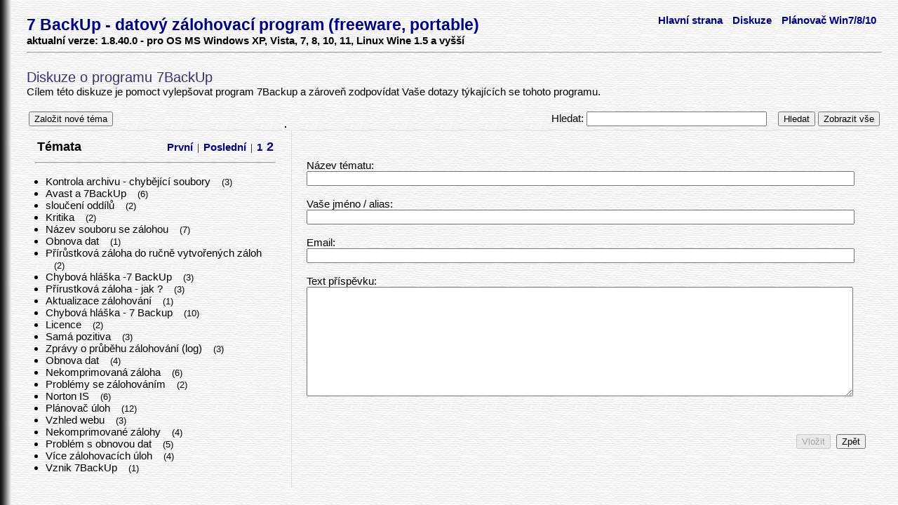

--- FILE ---
content_type: text/html; charset=windows-1250
request_url: https://www.7backup.org/index.php?sekce=forum&odpoved=404&grid=forum_temata&page=2
body_size: 2867
content:
<!DOCTYPE html>
<html>
  <head>
	<meta http-equiv="content-type" content="text/html; charset=windows-1250">
	<meta name="generator" content="PSPad editor, www.pspad.com">
	<meta name="description" content="Velmi účinný a stabilní zálohovací nástroj.">
	<meta name="keywords" content="zálohování dat 7backup seven backup velky objem dat" lang="cs">
	<link rel="SHORTCUT ICON" href="https://www.7backup.org/pics/7backup.ico" type="image/x-icon">
	
	<meta name="robots" content="index,follow">
	<meta property="fb:app_id" content="">
	<meta property="og:site_name" content="7backup.org">
	<meta property="og:type" content="article">
	<meta property="og:image" content="https://www.7backup.org/pics/7backup.ico">

	<link REL=StyleSheet HREF="styly.css" TYPE="text/css" MEDIA="screen">
	<script type="text/javascript" src="fce_javascript.js"></script>
	<script type="text/javascript" src="funkce_global.js"></script>
	<script type="text/javascript" src="xpclib/xform_autocomplete.js"></script>
	<script type="text/javascript" src="jquery-1.8.3.min.js"></script>
	
	
	
	
	<title>7 BackUp - velmi účinný a stabilní zálohovací nástroj</title>
	<script type="text/javascript">
<!--
function start_onload() {
window.setTimeout('aktivuj_tlacitko()', 10000);

};
//-->
</script>

	</head>
	
	<body onload="try { start_onload() } catch(e) { }">
	
	<div class="menicko">
	<a href="index.php?sekce=homepage">Hlavní strana</a>
	<a href="index.php?sekce=forum">Diskuze</a>
	<a href="index.php?sekce=schedulerw7">Plánovač Win7/8/10</a>
</div>

	<h2>7 BackUp - datový zálohovací program (freeware, portable)</h2>
	<b>aktualní verze: 1.8.40.0 - pro OS MS Windows XP, Vista, 7, 8, 10, 11, Linux Wine 1.5 a vyšší</b>
	<hr size="1">

	<form  id="forum_topbar" name="forum_topbar" action="index.php?sekce=forum" method="post"><div>
<input type="hidden" name="submitted" value="forum_topbar">
<br>
<h3 style="margin: 0px">Diskuze o programu 7BackUp</h3>
Cílem této diskuze je pomoct vylepšovat program 7Backup
a zároveň zodpovídat Vaše dotazy týkajících se tohoto programu.

<br><br>

<table width="100%">
   <tr>
      <td width="30%">
         <input id="NOVE_TEMA" type="button" name="NOVE_TEMA" value="Založit nové téma" onclick="document.location.href='index.php?sekce=forum&amp;new_tema=';" title="Tímto založíte nové diskusní téma. Pro odpověď použijte tlačítko <i>Odpovědět</i> v záhlaví příspěvku." class="button"><br>
      </td>
      <td style="text-align: right">
         Hledat: <input type="text" id="OBSAH" name="data[OBSAH]" value="" onkeyup="xautocomplete('suggest_OBSAH', 'OBSAH ', 'HLEDANI_FORUM ', '', '20', 'clever', 'OBSAH', event, 0, 'downleft', '', 'forum_topbar', 'pink');" onkeydown="xautocomplete_key('suggest_OBSAH', this, event, 'pink', '')" onblur="xautocomplete_blur('suggest_OBSAH');"  title="Zde můžete vložit několik vyhledávaných výrazů oddělených mezerou, vyhledávač zobrazí všechna témata, ve kterých se vyskytuje alespoň 1 z těchto výrazů" title="Zde můžete vložit několik vyhledávaných výrazů oddělených mezerou, vyhledávač zobrazí všechna témata, ve kterých se vyskytuje alespoň 1 z těchto výrazů"  size="30" maxlength="30" autocomplete="off"><table id="suggest_OBSAH" style="position: absolute" class="autocomplete"></table>
&nbsp;&nbsp;
         <input id="HLEDAT" type="submit" name="action[HLEDAT]" value="Hledat" title="Vyfiltruje pouze příspěvky, které obsahují alespoň 1 z hledaných výrazů. Nalezené výskyty hledaných výrazů v textu označí podbarvením" class="button">
         <input id="VSE" type="submit" name="action[VSE]" value="Zobrazit vše" title="Zruší vyhledávací filtr a zobrazí všechny příspěvky" class="button">
      </td>
   </tr>
</table></div></form>

<table style="width: 100%">
   <tr>
      <td style="width: 30%; vertical-align: top; padding: 10px; border-top: 1px solid #dddddd;">
         <table style="width: 100%; margin-bottom: 2px;">
	<tr>
		<td>
			<big><b>Témata</b></big>
		</td>
		<td valign="bottom">
			<div class="pager2">
				<a href="/index.php?sekce=forum&amp;odpoved=404&amp;grid=forum_temata&amp;page=1">První</a> | <a href="/index.php?sekce=forum&amp;odpoved=404&amp;grid=forum_temata&amp;page=2">Poslední</a> | <a href="/index.php?sekce=forum&amp;odpoved=404&amp;grid=forum_temata&amp;page=1">1</a> <span class="active">2</span>
			</div>
		</td>
	</tr>
</table>
<hr>
<ul style="cursor: pointer; padding: 10px; padding-left: 25px; margin: 0px;">
	
	<li>
		<span style=""
			onMouseOver="this.style.textDecoration = 'underline'"
			onMouseOut="this.style.textDecoration=''"
			onClick="ajax_forum_cencTema(94); document.location.href='index.php?sekce=forum';">
	   		Kontrola archivu - chybějící soubory
	   	</span>
		&nbsp;&nbsp;
		<small>(3)</small>
	</li>
	
	<li>
		<span style=""
			onMouseOver="this.style.textDecoration = 'underline'"
			onMouseOut="this.style.textDecoration=''"
			onClick="ajax_forum_cencTema(92); document.location.href='index.php?sekce=forum';">
	   		Avast a 7BackUp
	   	</span>
		&nbsp;&nbsp;
		<small>(6)</small>
	</li>
	
	<li>
		<span style=""
			onMouseOver="this.style.textDecoration = 'underline'"
			onMouseOut="this.style.textDecoration=''"
			onClick="ajax_forum_cencTema(90); document.location.href='index.php?sekce=forum';">
	   		sloučení oddílů
	   	</span>
		&nbsp;&nbsp;
		<small>(2)</small>
	</li>
	
	<li>
		<span style=""
			onMouseOver="this.style.textDecoration = 'underline'"
			onMouseOut="this.style.textDecoration=''"
			onClick="ajax_forum_cencTema(87); document.location.href='index.php?sekce=forum';">
	   		Kritika
	   	</span>
		&nbsp;&nbsp;
		<small>(2)</small>
	</li>
	
	<li>
		<span style=""
			onMouseOver="this.style.textDecoration = 'underline'"
			onMouseOut="this.style.textDecoration=''"
			onClick="ajax_forum_cencTema(81); document.location.href='index.php?sekce=forum';">
	   		Název souboru se zálohou
	   	</span>
		&nbsp;&nbsp;
		<small>(7)</small>
	</li>
	
	<li>
		<span style=""
			onMouseOver="this.style.textDecoration = 'underline'"
			onMouseOut="this.style.textDecoration=''"
			onClick="ajax_forum_cencTema(79); document.location.href='index.php?sekce=forum';">
	   		Obnova dat
	   	</span>
		&nbsp;&nbsp;
		<small>(1)</small>
	</li>
	
	<li>
		<span style=""
			onMouseOver="this.style.textDecoration = 'underline'"
			onMouseOut="this.style.textDecoration=''"
			onClick="ajax_forum_cencTema(75); document.location.href='index.php?sekce=forum';">
	   		Přírůstková záloha do ručně vytvořených záloh
	   	</span>
		&nbsp;&nbsp;
		<small>(2)</small>
	</li>
	
	<li>
		<span style=""
			onMouseOver="this.style.textDecoration = 'underline'"
			onMouseOut="this.style.textDecoration=''"
			onClick="ajax_forum_cencTema(72); document.location.href='index.php?sekce=forum';">
	   		Chybová hláška -7 BackUp
	   	</span>
		&nbsp;&nbsp;
		<small>(3)</small>
	</li>
	
	<li>
		<span style=""
			onMouseOver="this.style.textDecoration = 'underline'"
			onMouseOut="this.style.textDecoration=''"
			onClick="ajax_forum_cencTema(69); document.location.href='index.php?sekce=forum';">
	   		Přírustková záloha - jak ?
	   	</span>
		&nbsp;&nbsp;
		<small>(3)</small>
	</li>
	
	<li>
		<span style=""
			onMouseOver="this.style.textDecoration = 'underline'"
			onMouseOut="this.style.textDecoration=''"
			onClick="ajax_forum_cencTema(68); document.location.href='index.php?sekce=forum';">
	   		Aktualizace zálohování
	   	</span>
		&nbsp;&nbsp;
		<small>(1)</small>
	</li>
	
	<li>
		<span style=""
			onMouseOver="this.style.textDecoration = 'underline'"
			onMouseOut="this.style.textDecoration=''"
			onClick="ajax_forum_cencTema(66); document.location.href='index.php?sekce=forum';">
	   		Chybová hláška - 7 Backup
	   	</span>
		&nbsp;&nbsp;
		<small>(10)</small>
	</li>
	
	<li>
		<span style=""
			onMouseOver="this.style.textDecoration = 'underline'"
			onMouseOut="this.style.textDecoration=''"
			onClick="ajax_forum_cencTema(64); document.location.href='index.php?sekce=forum';">
	   		Licence
	   	</span>
		&nbsp;&nbsp;
		<small>(2)</small>
	</li>
	
	<li>
		<span style=""
			onMouseOver="this.style.textDecoration = 'underline'"
			onMouseOut="this.style.textDecoration=''"
			onClick="ajax_forum_cencTema(61); document.location.href='index.php?sekce=forum';">
	   		Samá pozitiva
	   	</span>
		&nbsp;&nbsp;
		<small>(3)</small>
	</li>
	
	<li>
		<span style=""
			onMouseOver="this.style.textDecoration = 'underline'"
			onMouseOut="this.style.textDecoration=''"
			onClick="ajax_forum_cencTema(58); document.location.href='index.php?sekce=forum';">
	   		Zprávy o průběhu zálohování (log)
	   	</span>
		&nbsp;&nbsp;
		<small>(3)</small>
	</li>
	
	<li>
		<span style=""
			onMouseOver="this.style.textDecoration = 'underline'"
			onMouseOut="this.style.textDecoration=''"
			onClick="ajax_forum_cencTema(52); document.location.href='index.php?sekce=forum';">
	   		Obnova dat
	   	</span>
		&nbsp;&nbsp;
		<small>(4)</small>
	</li>
	
	<li>
		<span style=""
			onMouseOver="this.style.textDecoration = 'underline'"
			onMouseOut="this.style.textDecoration=''"
			onClick="ajax_forum_cencTema(47); document.location.href='index.php?sekce=forum';">
	   		Nekomprimovaná záloha
	   	</span>
		&nbsp;&nbsp;
		<small>(6)</small>
	</li>
	
	<li>
		<span style=""
			onMouseOver="this.style.textDecoration = 'underline'"
			onMouseOut="this.style.textDecoration=''"
			onClick="ajax_forum_cencTema(44); document.location.href='index.php?sekce=forum';">
	   		Problémy se zálohováním
	   	</span>
		&nbsp;&nbsp;
		<small>(2)</small>
	</li>
	
	<li>
		<span style=""
			onMouseOver="this.style.textDecoration = 'underline'"
			onMouseOut="this.style.textDecoration=''"
			onClick="ajax_forum_cencTema(22); document.location.href='index.php?sekce=forum';">
	   		Norton IS
	   	</span>
		&nbsp;&nbsp;
		<small>(6)</small>
	</li>
	
	<li>
		<span style=""
			onMouseOver="this.style.textDecoration = 'underline'"
			onMouseOut="this.style.textDecoration=''"
			onClick="ajax_forum_cencTema(18); document.location.href='index.php?sekce=forum';">
	   		Plánovač úloh
	   	</span>
		&nbsp;&nbsp;
		<small>(12)</small>
	</li>
	
	<li>
		<span style=""
			onMouseOver="this.style.textDecoration = 'underline'"
			onMouseOut="this.style.textDecoration=''"
			onClick="ajax_forum_cencTema(15); document.location.href='index.php?sekce=forum';">
	   		Vzhled webu
	   	</span>
		&nbsp;&nbsp;
		<small>(3)</small>
	</li>
	
	<li>
		<span style=""
			onMouseOver="this.style.textDecoration = 'underline'"
			onMouseOut="this.style.textDecoration=''"
			onClick="ajax_forum_cencTema(13); document.location.href='index.php?sekce=forum';">
	   		Nekomprimované zálohy
	   	</span>
		&nbsp;&nbsp;
		<small>(4)</small>
	</li>
	
	<li>
		<span style=""
			onMouseOver="this.style.textDecoration = 'underline'"
			onMouseOut="this.style.textDecoration=''"
			onClick="ajax_forum_cencTema(8); document.location.href='index.php?sekce=forum';">
	   		Problém s obnovou dat
	   	</span>
		&nbsp;&nbsp;
		<small>(5)</small>
	</li>
	
	<li>
		<span style=""
			onMouseOver="this.style.textDecoration = 'underline'"
			onMouseOut="this.style.textDecoration=''"
			onClick="ajax_forum_cencTema(6); document.location.href='index.php?sekce=forum';">
	   		Více zálohovacích úloh
	   	</span>
		&nbsp;&nbsp;
		<small>(4)</small>
	</li>
	
	<li>
		<span style=""
			onMouseOver="this.style.textDecoration = 'underline'"
			onMouseOut="this.style.textDecoration=''"
			onClick="ajax_forum_cencTema(5); document.location.href='index.php?sekce=forum';">
	   		Vznik 7BackUp
	   	</span>
		&nbsp;&nbsp;
		<small>(1)</small>
	</li>
	

	
</ul>
      </td>
      <td style="width: 6px; border-top: 1px solid #dddddd;">&nbsp;
		</td>
      <td style="vertical-align: top; border-left: 1px solid #dddddd; border-top: 1px solid #dddddd;
					  background-repeat: repeat-x;">
			<form  id="forum_insert" name="forum_insert" action="index.php?sekce=forum" method="post"><div>
<input type="hidden" name="submitted" value="forum_insert">
<div style="padding: 20px;">
   <h3></h3>
   <label for="TEMA">Název tématu</label>: <br><input type="text" id="TEMA" name="data[TEMA]" value="" style="width: 97%"><br><br>
   <label for="AUTOR">Vaše jméno / alias</label>: <br><input type="text" id="AUTOR" name="data[AUTOR]" value="" style="width: 97%"><br><br>
   <label for="EMAIL">Email</label>: <br><input type="text" id="EMAIL" name="data[EMAIL]" value="" style="width: 97%"><br><br>
   <label for="TEXT">Text příspěvku</label>: <br><textarea id="TEXT" cols="40" rows="10" name="data[TEXT]" style="width: 97%"></textarea><br><br>

   <br><br>

   <div style="text-align: right">
      <input id="INSERT" type="submit" name="action[INSERT]" value="Vložit" class="button disabled" disabled="disabled">&nbsp;&nbsp;<input id="ZPET" type="submit" name="action[ZPET]" value="Zpět" class="button">
   </div>
   
</div></div></form>
      </td>
   </tr>
</table>
	
	</body>
</html>

--- FILE ---
content_type: text/css
request_url: https://www.7backup.org/styly.css
body_size: 662
content:
/* CSS Document */

*
{
	font-family: Verdana, Tahoma, "Lucida Grande CE", lucida, sans-serif, "Arial CE", Arial;
}

body
{
	background-color: whitesmoke;
	padding: 15px;
	padding-left: 30px;
	padding-bottom: 0px;
	font-size: 15px;
	background-image: url(pics/background.gif);
	background-repeat: repeat-y;	
}

h1,h2
{
	margin: 0px;
	color: navy;
}

h3
{
	font-size: 20px;
	font-weight: normal;
	margin-bottom: 4px;
	color: #336;
}

table.gridik
{
	border-collapse: collapse;
	background-color: white;
}

table.gridik, table.gridik th, table.gridik td
{
	border: 1px solid #ddd;
	text-align: left;
	padding: 3px;
}

table ul, table ul li
{
	margin: 0px 0px 0px -10px;
}

div.dalsi
{
	text-align: right;
	color: navy;
	cursor: pointer;
	text-decoration: underline;
	font-size: 11px;
}

div.infodiv
{
	margin: 20px 0px 4px 0px;
	padding: 16px 8px 8px 16px;
	max-width: 600px;
	/*border-left: 4px solid #ccc;*/
	/*background-color: white; */
	background-image: url(pics/back-left.gif);
	background-repeat: repeat-y;
}

div.infodiv table
{
	border-collapse: collapse;
}

div.infodiv table td
{
	padding: 2px 6px;
}


div.menicko
{
	width: 95%;
	position: absolute;
	top: 20px;
	text-align: right;
	vertical-align: text-bottom;
}

a
{
	text-decoration: none;
	color: navy;
	font-weight: bold;
	margin: 0px 5px;
}

a:hover
{
	text-decoration: underline;
}


div.pager2
{
	text-align: right;
	font-family: "Arial Narrow";
}

div.pager2 a
{
	text-decoration: none;
	margin: 0px 2px;
}

div.pager2 span.active
{
	font-weight: bold;
	font-size: large;
	color: navy;
}

table.autocomplete
{
	border: 1px solid black;
	background-color: white;
}

table.autocomplete td
{
	padding: 3px;
	text-align: left;
}


--- FILE ---
content_type: text/javascript
request_url: https://www.7backup.org/funkce_global.js
body_size: 7291
content:
// JavaScript Document
//Funkce global JS verze 1.4

//Vytvoří HTTPobjekt pro AJAX
function getHTTPObject() {
   var xmlhttp=false;

   /*@cc_on @*/
   /*@if (@_jscript_version >= 5)

   try {
   	xmlhttp = new ActiveXObject("Msxml2.XMLHTTP");
   	} catch (e) {
   	try {
   		xmlhttp = new ActiveXObject("Microsoft.XMLHTTP");
   		} catch (E) {
   		xmlhttp = false;
   		}
   	}

   @else
   xmlhttp = false;
   @end @*/

   if (!xmlhttp && typeof XMLHttpRequest!='undefined') {

   	try {
        	xmlhttp = new XMLHttpRequest();
      		} catch (e) {
        	xmlhttp = false;
      		}
   }

   return xmlhttp;
}


//-------------------------------------------------------------------------------------
//vrat kod stisknute klavesy - vrati kod stisknute klavesy v udalosti onkeypress
function kod_klavesy(e)
   {
   var code;
   if (!e)
      var e = window.event; // nastaveni pro IE
   if (e.keyCode)
      code = e.keyCode; // IE a Mozilla
   else
      if (e.which)
         code = e.which; // NN4
   return code;
   }

//----------------------------------------------------------------------------------------

//-------------------------------------------------------------------------------------
//budeli u input text nastaven class="numeric", potom pujdou psat do tohoto pole pouze cisla
function inputNumeric() {
   var allfields = document.getElementsByTagName("input");
   for (var i=0; i<allfields.length; i++){
      var field = allfields[i];
      if (field.getAttribute("type") == "text" && (field.className.indexOf("numeric") != -1)) {
         field.onkeypress = function(event) {
            kod = kod_klavesy(event);
            if ((kod < 48 || kod > 57) && kod != 37 && kod != 39 && kod != 8 && kod != 46 && kod != 9) return false;
         	};
         };
      };
   };

//-------------------------------------------------------------------------------------


//-------------------------------------------------------------------------------------
//budeli u input text nastaven class="xcss-css",
//pri nastaveni focus na tento prvek bude zmenen class na css, pri opusteni se zmeni zpet na 
//pocatecni hodnotu
function xcss() {
   var allfields = document.getElementsByTagName("input");
   for (var i=0; i<allfields.length; i++){
      var field = allfields[i];
      if (field.getAttribute("type") == "text" && field.className.indexOf("xcss-") != -1) {
         field.tag = field.className;
			field.onfocus = function() {
         	this.className = this.className.replace("xcss-", ""); 
				};
			field.onblur = function() {
         	this.className = this.tag; 
				};
         };
      };
   };
//-------------------------------------------------------------------------------------


//-------------------------------------------------------------------------------------
//budeli u input text nastaven class="upper", potom pujdou psat do tohoto pole pouze velke znaky
function inputUpper() {
   if (whichBrs() == "Opera") return;
   var allfields = document.getElementsByTagName("input");
   for (var i=0; i<allfields.length; i++) {
      var field = allfields[i];
      if (field.getAttribute("type") == "text" && field.className.indexOf("upper") != -1) {
         field.onkeydown = function(event) {
            var kod = kod_klavesy(event);
            if ((kod > 64) && (kod < 91)) {
					this.value=this.value + String.fromCharCode(kod).toUpperCase(); return false;
					};
				};
         };
      };
   };
//-------------------------------------------------------------------------------------



//-------------------------------------------------------------------------------------
//budeli u input text nastaven class="lower", potom pujdou psat do tohoto pole pouze male znaky
function inputLower() {
   if (whichBrs() == "Opera") return;
   var allfields = document.getElementsByTagName("input");
   for (var i=0; i<allfields.length; i++) {
      var field = allfields[i];
      if (field.getAttribute("type") == "text" && field.className.indexOf("lower") != -1) {
         field.onkeydown = function(event) {
            var kod = kod_klavesy(event);
            if ((kod > 64) && (kod < 91)) {
					this.value=this.value + String.fromCharCode(kod).toLowerCase(); return false;
					};
				};
         };
      };
   };
//-------------------------------------------------------------------------------------


//vrati jmeno prohlizece
function whichBrs() {
	var agt=navigator.userAgent.toLowerCase();
	if (agt.indexOf("chrome") != -1) return 'Chrome';
	if (agt.indexOf("opera") != -1) return 'Opera';
	if (agt.indexOf("staroffice") != -1) return 'Star Office';
	if (agt.indexOf("webtv") != -1) return 'WebTV';
	if (agt.indexOf("beonex") != -1) return 'Beonex';
	if (agt.indexOf("chimera") != -1) return 'Chimera';
	if (agt.indexOf("netpositive") != -1) return 'NetPositive';
	if (agt.indexOf("phoenix") != -1) return 'Phoenix';
	if (agt.indexOf("firefox") != -1) return 'Firefox';
	if (agt.indexOf("safari") != -1) return 'Safari';
	if (agt.indexOf("skipstone") != -1) return 'SkipStone';
	if (agt.indexOf("msie") != -1) return 'Internet Explorer';
	if (agt.indexOf("netscape") != -1) return 'Netscape';
	if (agt.indexOf("mozilla/5.0") != -1) return 'Mozilla';
	if (agt.indexOf('\/') != -1) {
	if (agt.substr(0,agt.indexOf('\/')) != 'mozilla') {
		return navigator.userAgent.substr(0,agt.indexOf('\/'));}
		else return 'Netscape';} else if (agt.indexOf(' ') != -1)
		return navigator.userAgent.substr(0,agt.indexOf(' '));
		else return navigator.userAgent;
}


//----------------------------------------------------------------------------------------
//vrati pole s pozici mysi
function pozice_kurzoru(e, skrolovani) {
   var posx = 0;
   var posy = 0;
   var pole = new Array(0,0);
   
   if (!e) var e = window.event;
   if (e.pageX || e.pageY) {   //OPERA, IE7, FF
      if (skrolovani) {
         mX = e.pageX;
         mY = e.pageY;
         } else {
			mX = e.pageX - document.documentElement.scrollLeft;
         mY = e.pageY - document.documentElement.scrollTop;
			}
      }
      else if (e.clientX || e.clientY) {
      if (skrolovani) {
         mX = e.clientX + document.documentElement.scrollLeft;
         mY = e.clientY + document.documentElement.scrollTop;
         } else {
			mX = e.clientX;
         mY = e.clientY;
			}
      }

   pole[0] = mX;
   pole[1] = mY;
   
   return pole;
   
   };


//----------------------------------------------------------------------------------------
//Tato funkce vraci do objektu id=progress innerHTML s hodnotou aktualne uploudnuteho souboru.
//Funkce je postavena na uploadu vice souboru najednou z jednoho formulare
//Funkce predpoklada na ceste soubor ajax.php s casti PROGRESSBAR a MKTIME
function progressbar() {

   var xmlhttp=getHTTPObject();
   var docname = "ajax_global.php?akce=mktime";

   if (xmlhttp) {
      xmlhttp.open("GET", docname, true);
      xmlhttp.onreadystatechange=function() {
         if (xmlhttp.readyState==4) {
            progressbar_upload(xmlhttp.responseText);
            }
	 	   }
      xmlhttp.send(null)
      }

   }

function progressbar_upload(razitko) {

   var xmlhttp=getHTTPObject();
   var docname = "ajax_global.php?akce=progressbar&razitko=" + razitko;

   if (xmlhttp) {
      xmlhttp.open("GET", docname, true);
      xmlhttp.onreadystatechange=function() {
         if (xmlhttp.readyState==4) {
            document.getElementById("progress").innerHTML=xmlhttp.responseText;
            window.setTimeout("progressbar_upload("+razitko+")", 500);
            }
	 	   }
      xmlhttp.send(null)
      }

   }



//---------------------------------------------------------------------------------------
//Funkce vrati hodnotu ze zadaneho pole z Mysql tabulky
function mySelect(table, column, id) {

   var xmlhttp=getHTTPObject;
   var docname = "ajax.php?akce=mySelect&table="+table+"&column="+column+"&id=" + id;

   if (xmlhttp) {
      xmlhttp.open("GET", docname, false);
      xmlhttp.send(null)
      return xmlhttp.responseText;
      }
   }
//----------------------------------------------------------------------------------------



//----------------------------------------------------------------------------------------
//Funkce vrati pole s rozmery okna
function getPageSize(){
  browser = whichBrs();
  if (document.documentElement) {
    var iWidth = document.documentElement.clientWidth;
    var iHeight = document.documentElement.clientHeight;
     //DALSI FATALNI CHYBA V OPERE - ma prehozene udaje  BODY a documentElement !!
    if (browser == "Opera") {
      iHeight=document.body.clientHeight;
      };
  } else {
    var iWidth = window.innerWidth || self.innerWidth || document.body.clientWidth;
    var iHeight = window.innerHeight || self.innerHeight || document.body.clientHeight;
  }
	var aSize = new Array(iWidth, iHeight)
	return aSize;
}


//----------------------------------------------------------------------------------------
//Funkce vrati pole s nastavenim scrollbaru
function getPageScroll(){
	var iTop;
	var iLeft;
	if (self.pageYOffset || self.pageXOffset) {
		iTop = self.pageYOffset;
		iLeft = self.pageXOffset;
	} else if (document.documentElement && document.documentElement.scrollTop || document.documentElement.scrollLeft ){	 // Explorer 6 Strict
		iTop = document.documentElement.scrollTop;
		iLeft = document.documentElement.scrollLeft;
	} else if (document.body) {// all other Explorers
		iTop = document.body.scrollTop;
		iLeft = document.body.scrollLeft;
	}
	aScroll = new Array(iLeft, iTop);
	return aScroll;
}


//----------------------------------------------------------------------------------------
//Funkce vygeneruje IFRAME nebo DIALOG okno
function xwindow(winId, params) {

	var winWidth = 150; //výchozí šířka okna
	var winHeight = 50; //výchozí výška okna
	var horizontCenter = true; //automatické horizontalni zarovnání na střed okna prohlížeče
   var verticalCenter = true; //automatické vertical zarovnání na střed okna prohlížeče
   var winTop = false; //odsazení zhora
	var winLeft = false; //odsazení zleva
	var minWidth = 150; //minimální šířka okna v px, mozno zadat i %  (např. 50%)
	var minHeight = 150; //minimální výška okna v px, mozno zadat i %  (např. 50%)
	var moveOpacity = 100; //průhlednost při přesouvání okna - zadava se procentuelne bez symbolu %
   var opacity = 100; //stálá průhlednost okna, zadava se procentuelne bez symbolu %
   var resizable = true; //povolení/zákaz změmny velikosti okna
	var moveable = true; //povolení/zákaz změmny přesunu okna
	var title = "Window"; //titulek okna
   var emptyBackground = "infoBackground"; //barva pozadí okna
   var urlFrame = false; //webova adresa zobrazovaného webu
	var dialog = true; // přepínač - zobrazí okno jako dialog
   var dialogText = false; //text dialogu, pro zadání znaku čárka zadejte ,,
   var dialogImg = false; //obrazek dialogu
   var dialogType = "alert";  //hodnoty:  alert, confirm
   var dialogOkButtonText = "OK"; //návěští tlačítka OK
   var dialogStornoButtonText = "Storno"; //návěští tlačítka STORNO
   var dialogBClass = false; //hodnota atributu class u buttonu
	var dialogTimeout = false; //aut. zavreni okna v sekundach, pri uzavreni vola uzivatelskou clickFunction stejne jako buttony
	var HTMLTemplate = false; //html kod, ktery se zobrazi v okne
	var widthMoveMantinel = false;
	var winColor = 1; //urcuje kod barvy okna  1-modra, 2-červená, 3-zelená, 4-hnědožlutá
	var winFramepicsFolder = "xwin_pics";  //adresar s grafikou pro xwindow
	var shadowWindow = false; //stmavi pozadi, hodnota je pruhlednost v procentech bez znacky % (napr.: 50)
				// pokud je zadana hodnota 0, bude DIV vytvoren s absolutni pruhlednosti
				// pri zadani false nebude DIV vubec vytvoren  (objekty na strance budou i nadale pristupne)
	var clickFunction = false; //nazev funkce, ktera se spusti pri kliku na button,
			// pokud funkce obsahuje parametr buttonCode preda se do nej kod tlacitka pripadne priznak zavreni krizkem (napr.: spustit(akce, buttonCode)   )
			//kody:  1 - stisknuto tlacitko OK,  2 - Storno,  3 - krizek zavreni okna nebo aut. zavreni po timeout


	//var params = "urlFrame=legislativa_data.php?druh_legislativy==6&cislo==200&vzorec==, winTop=150, winHeight=200, shadowWindow=0";
	while (params.indexOf(",,") > -1) params = params.replace(",,", "#@#");
	while (params.indexOf("==") > -1) params = params.replace("==", "#@@#");
   if (params.toString().length > 3) {
      parametry = params.split(",");
      for(var i = 0; i < parametry.length; i++) {
   		var prvek = parametry[i].replace(/^\s*(.*?)\s*$/, "$1"); //trim
   		//while (params.indexOf("#@#") > -1) prvek = prvek.replace("#@#", ",");
   		while (prvek.indexOf("#@#") > -1) prvek = prvek.replace("#@#", ",");
   		var pole = prvek.split("=");
         if ((pole[1] != "true") && (pole[1] != "false")) {
   			pole[0] = pole[0].replace(/^\s*(.*?)\s*$/, "$1");
   	      pole[1] = pole[1].replace(/^\s*(.*?)\s*$/, "$1");
            while (pole[1].indexOf("#@@#") > -1) pole[1] = pole[1].replace("#@@#", "=");
            prvek = pole[0] + '="' + pole[1] + '"';
   			};
   		eval(prvek);
   		};
      };


   //vyresi pozici pri nenulovych scrollbarech
   aScroll = getPageScroll();
   winTop = Math.abs(winTop) + Math.abs(aScroll[1]);
	winLeft = Math.abs(winLeft) + Math.abs(aScroll[0]);

   if (winWidth.toString().indexOf("%") > -1) {
      pole = winWidth.split("%");
      winWidth = Math.abs((document.documentElement.offsetWidth / 100) * pole[0]);
      };

   aSize = getPageSize();
   if (horizontCenter) {
      winLeft = (aSize[0] - winWidth) / 2;
      };
   if (verticalCenter) {
      winTop = ((aSize[1] - winHeight) / 2) + aScroll[1];
      };

   if (winWidth < minWidth) winWidth = minWidth;
   if (winHeight < minHeight) winHeight = minHeight;

   var browser = whichBrs();

	//tento div se vytvori v okamziku onmousedown a zrusi v okamziku onmouseup
	pomocnyDiv = document.createElement("div");
	pomocnyDiv.style.width = document.documentElement.offsetWidth + "px";
	pomocnyDiv.style.height = document.body.offsetHeight + 30 + "px";
	pomocnyDiv.style.position = "absolute";
	pomocnyDiv.style.top = "0px";
	pomocnyDiv.style.left = "0px";
	pomocnyDiv.style.filter = "alpha(opacity='0')";
	pomocnyDiv.style.opacity = 0;
	pomocnyDiv.style.backgroundColor = "blue";
	pomocnyDiv.style.zIndex = 98;
	pomocnyDiv.tag = 1;
   pomocnyDiv.id = "xwinPomocnyDiv";

	shadowWindowDiv = document.createElement("div");
	shadowWindowDiv.style.width = document.documentElement.offsetWidth + "px";
   shadowWindowDiv.style.height = aSize[1] + "px";
   if (document.documentElement.clientHeight > aSize[1]) shadowWindowDiv.style.height = document.documentElement.clientHeight + 30 + "px";
   if (document.body.clientHeight > aSize[1]) shadowWindowDiv.style.height = document.body.clientHeight + 30 + "px";
	shadowWindowDiv.style.position = "absolute";
	shadowWindowDiv.style.top = "0px";
	shadowWindowDiv.style.left = "0px";
	shadowWindowDiv.style.filter = "alpha(opacity='"+shadowWindow+"')";
	shadowWindowDiv.style.opacity = shadowWindow / 100 + "";
	shadowWindowDiv.style.backgroundColor = "black";
	shadowWindowDiv.style.zIndex = 78;

	if (shadowWindow !== false) document.body.appendChild(shadowWindowDiv);

	if (document.getElementById(winId)) {
		document.body.removeChild(xwin);
		};

	xwin = document.createElement("table");
	xwin.style.position = "absolute";
	xwin.style.width = winWidth + "px";
	xwin.style.height = winHeight + "px";
   if (winTop !== false) xwin.style.top = winTop + "px";
   if (winLeft !== false) xwin.style.left = winLeft + "px";
   xwin.style.borderCollapse = "collapse";
	xwin.style.padding = "0px";
	xwin.style.margin = "0px";
	xwin.style.padding = "0px";
	xwin.style.fontSize = "12px";
	xwin.style.fontFamily = "Verdana";
	xwin.tag = "0";
	xwin.style.zIndex = 80;
	xwin.id = winId;

	radek1 = xwin.insertRow(0);
	radek1.style.height = "23px";

	radek2 = xwin.insertRow(1);
	radek2.style.height = "100%";

	radek3 = xwin.insertRow(2);
	radek3.style.height = "4px";

	sloupec11 = radek1.insertCell(0);
	sloupec11.style.width = "4px";
	sloupec11.style.padding = "0px";
	sloupec11.style.verticalAlign = "top";

	sloupec12 = radek1.insertCell(1);
	sloupec12.style.backgroundImage = "url('"+winFramepicsFolder+"/"+winColor+"frame02.gif')";
	sloupec12.style.backgroundRepeat = "repeat-x";
	sloupec12.style.color = "white";
	sloupec12.style.fontWeight = "bold";
	sloupec12.style.padding = "0px";
	sloupec12.style.paddingLeft = "5px";

	sloupec13 = radek1.insertCell(2);
	sloupec13.style.width = "4px";
	sloupec13.style.verticalAlign = "top";
	sloupec13.style.padding = "0px";

	sloupec21 = radek2.insertCell(0);
	sloupec21.style.width = "4px";
	sloupec21.style.padding = "0px";
	sloupec21.style.verticalAlign = "top";
	sloupec21.style.backgroundImage = "url('"+winFramepicsFolder+"/"+winColor+"frame08.gif')";
	sloupec21.style.backgroundRepeat = "repeat-y";
   if (resizable) {
   	sloupec21.style.cursor = "e-resize";
   	sloupec21.onmousedown = function(event){
   		document.body.style.cursor = "e-resize";
   		xwin.tag = "5*" + ((xwin.offsetWidth) + (xwin.offsetLeft));
	      document.body.appendChild(pomocnyDiv);
			return false;
   		};
      };


	sloupec22 = radek2.insertCell(1);
	sloupec22.style.backgroundColor = emptyBackground;
	sloupec22.style.padding = "0px";
	sloupec22.style.filter = "alpha(opacity="+opacity+")";
	sloupec22.style.opacity = opacity / 100 + "";
   sloupec22.onmouseover = function () { pomocnyDiv.tag = 0; };
   sloupec22.onmouseout = function () { pomocnyDiv.tag = 1; };
   winiframe = document.createElement("iframe");
	winiframeDiv = document.createElement("div");
   var iframeHeight = 0;
   if (urlFrame) {
      if (browser == "Firefox" || browser == "Chrome") iframeHeight = winHeight - 42;
      if (browser == "Opera") iframeHeight = winHeight - 30;
      if (browser == "Internet Explorer") iframeHeight = winHeight;
      winiframe.src = urlFrame;
      winiframe.style.border = "0px none";
      winiframe.width = "100%";
      winiframe.height = iframeHeight + "px";
		sloupec22.appendChild(winiframe);
		};

   if (dialog && !urlFrame) {
      sloupec22.style.padding = "5px";
		dialogTable = document.createElement("table");
      dialogTable.style.width = "100%";
      dialogTable.style.border = "0px none";
      dialogTable.style.margin = "0px auto";
      var radekIndex = 0;
		if ((dialogImg) || (dialogText)) {
			dialogRadek1 = dialogTable.insertRow(radekIndex);
			radekIndex++;
			};
      var sloupecIndex = 0;
		if (dialogImg) {
			dialogR1Sloupec1 = dialogRadek1.insertCell(sloupecIndex);
      	dialogR1Sloupec1.style.width = "25%";
      	dialogR1Sloupec1.style.textAlign = "center";
      	sloupecIndex++;
      	oDialogImg = document.createElement("img");
      	oDialogImg.alt = "";
      	oDialogImg.src = dialogImg;
      	oDialogImg.style.border = "0px none";
      	dialogR1Sloupec1.appendChild(oDialogImg);
			};
		if (dialogText) {
			dialogR1Sloupec2 = dialogRadek1.insertCell(sloupecIndex);
      	dialogR1Sloupec2.style.textAlign = "center";
      	dialogR1Sloupec2.innerHTML = dialogText;
			sloupecIndex++;
			};
      dialogRadek2 = dialogTable.insertRow(radekIndex);
      dialogR2Sloupec1 = dialogRadek2.insertCell(0);
      dialogR2Sloupec1.colSpan = "2";
      dialogR2Sloupec1.style.textAlign = "center";
      oOkButton = document.createElement("input");
		oOkButton.setAttribute("type","button");
		oOkButton.setAttribute("value", dialogOkButtonText);
      oOkButton.style.margin = "6px";
      oOkButton.style.marginTop = "14px";
      if (dialogBClass) oOkButton.setAttribute("class", dialogBClass);
		if (!dialogBClass) {
			oOkButton.style.width = "90px";
      	};
      oOkButton.onclick = function() {
      	document.body.removeChild(xwin);
			if (shadowWindow !== false) document.body.removeChild(shadowWindowDiv);
			if (clickFunction !== false) eval(clickFunction.replace("buttonCode", "1"));
			return true;
			};
		dialogR2Sloupec1.appendChild(oOkButton);

      if (dialogType == "confirm") {
	      oStornoButton = document.createElement("input");
			oStornoButton.setAttribute("type","button");
			oStornoButton.setAttribute("value", dialogStornoButtonText);
      	oStornoButton.style.margin = "6px";
      	oStornoButton.style.marginTop = "14px";
	      if (dialogBClass) oStornoButton.setAttribute("class", dialogBClass);
			if (!dialogBClass) {
				oStornoButton.style.width = "90px";
	      	};
	      oStornoButton.onclick = function() {
	      	document.body.removeChild(xwin);
	      	if (shadowWindow !== false) document.body.removeChild(shadowWindowDiv);
				if (clickFunction !== false) eval(clickFunction.replace("buttonCode", "2"));
				return false;
				};
			dialogR2Sloupec1.appendChild(oStornoButton);
      	};

      sloupec22.appendChild(dialogTable);
      };

	if (HTMLTemplate && !urlFrame) {
		sloupec22.innerHTML = HTMLTemplate;
		};

	sloupec23 = radek2.insertCell(2);
	sloupec23.style.width = "4px";
	sloupec23.style.padding = "0px";
	sloupec23.style.verticalAlign = "top";
	sloupec23.style.backgroundImage = "url('"+winFramepicsFolder+"/"+winColor+"frame04.gif')";
	sloupec23.style.backgroundRepeat = "repeat-y";
   if (resizable) {
   	sloupec23.style.cursor = "e-resize";
   	sloupec23.onmousedown = function(event){
   		document.body.style.cursor = "e-resize";
   		xwin.tag = "3*" + (xwin.offsetLeft - 2);
	      document.body.appendChild(pomocnyDiv);
	      return false;
   		};
      };

	sloupec31 = radek3.insertCell(0);
	sloupec31.style.width = "4px";
	sloupec31.style.padding = "0px";
	sloupec31.style.verticalAlign = "top";

	sloupec32 = radek3.insertCell(1);
	sloupec32.style.padding = "0px";
	sloupec32.style.backgroundImage = "url('"+winFramepicsFolder+"/"+winColor+"frame06.gif')";
	sloupec32.style.backgroundRepeat = "repeat-x";
   if (resizable) {
   	sloupec32.style.cursor = "n-resize";
   	sloupec32.onmousedown = function(event){
   		document.body.style.cursor = "n-resize";
         if (browser == "Firefox" || browser == "Chrome") {
   			xwin.tag = "4*" + (xwin.offsetTop - 12);
   			};
         if (browser == "Opera") {
   			xwin.tag = "4*" + (xwin.offsetTop - 4);
   			};
         if (browser == "Internet Explorer") {
   			xwin.tag = "4*" + (xwin.offsetTop + 36);
   			};
	      document.body.appendChild(pomocnyDiv);
	      return false;
   		};
      };

	sloupec33 = radek3.insertCell(2);
	sloupec33.style.width = "4px";
	sloupec33.style.padding = "0px";
	sloupec33.style.verticalAlign = "top";
	sloupec33.style.backgroundImage = "url('"+winFramepicsFolder+"/"+winColor+"frame05.gif')";
	sloupec33.style.backgroundRepeat = "no-repeat";
   if (resizable) {
   	sloupec33.style.cursor = "nw-resize";
      sloupec33.onmousedown = function(event){
   		document.body.style.cursor = "nw-resize";
         if (browser == "Firefox" || browser == "Chrome") {
   			xwin.tag = "2*" + (xwin.offsetLeft - 2) + "*" + (xwin.offsetTop - 14);
   			};
         if (browser == "Opera") {
   			xwin.tag = "2*" + (xwin.offsetLeft - 2) + "*" + (xwin.offsetTop - 4);
   			};
         if (browser == "Internet Explorer") {
   			xwin.tag = "2*" + (xwin.offsetLeft - 2) + "*" + (xwin.offsetTop + 34);
   			};
	      document.body.appendChild(pomocnyDiv);
	      return false;
   		};
      };

	img1 = document.createElement("img");
	img1.alt = "";
	img1.src = ""+winFramepicsFolder+"/"+winColor+"frame01.gif";
	img1.style.padding = "0px";
	img1.style.margin = "0px";
	img1.style.border = "0px none";
	img1.style.verticalAlign = "top";
	sloupec11.appendChild(img1);

	img2 = document.createElement("img");
	img2.alt = "";
	img2.src = ""+winFramepicsFolder+"/"+winColor+"frame03.gif";
	img2.style.padding = "0px";
	img2.style.margin = "0px";
	img2.style.border = "0px none";
	img2.style.verticalAlign = "top";
	sloupec13.appendChild(img2);

	img3 = document.createElement("img");
	img3.alt = "";
	img3.src = ""+winFramepicsFolder+"/"+winColor+"frame07.gif";
	img3.style.padding = "0px";
	img3.style.margin = "0px";
	img3.style.border = "0px none";
	img3.style.verticalAlign = "top";
	sloupec31.appendChild(img3);


	divik = document.createElement("div");
	divik.setAttribute("style","float:left")
	divik.style.styleFloat = "left";
	divik.style.paddingTop = "3px";
	divik.style.height = "20px";
	divik.style.cursor = "default";
	divik.innerHTML = title;
	sloupec12.appendChild(divik);

	xclose = document.createElement("img");
	xclose.setAttribute("style","float:right")
	xclose.style.styleFloat = "right";
	xclose.src = ""+winFramepicsFolder+"/"+winColor+"close0.gif";
	xclose.onmousemove = function() {
		xclose.src = ""+winFramepicsFolder+"/"+winColor+"close1.gif"
		};
	xclose.onmouseout = function() {
		xclose.src = ""+winFramepicsFolder+"/"+winColor+"close0.gif"
		pomocnyDiv.tag = 1;
		};
	xclose.onclick = function() {
		document.body.removeChild(xwin);
		if (shadowWindow !== false) document.body.removeChild(shadowWindowDiv);
		if (clickFunction !== false) eval(clickFunction.replace("buttonCode", "3"));
		};
	xclose.onmouseover = function() {
		pomocnyDiv.tag = 0;
		};
	sloupec12.appendChild(xclose);


   if (moveable)
   sloupec12.onmousedown = function(event){
		souradniceM = pozice_kurzoru(event, true);
      xwin.tag = "1*" + (souradniceM[0] - xwin.offsetLeft);
      if (pomocnyDiv.tag == 1) document.body.appendChild(pomocnyDiv);
      if (moveOpacity < 100) {
         sloupec22.style.opacity = moveOpacity / 100;
         sloupec22.style.filter = "alpha(opacity="+moveOpacity+")";
         };
      return false;
      };

	if ((browser == "Firefox") || (browser == "Opera") || browser == "Chrome") hlavniElement = window;
	if (browser == "Internet Explorer") hlavniElement = document.body;
	hlavniElement.onmouseup = function(event){
	      xwin.tag = "0";
	      document.body.style.cursor = "default";
         if (moveOpacity < 100) sloupec22.style.opacity = opacity / 100 + "";
         if (moveOpacity < 100) sloupec22.style.filter = "alpha(opacity='"+opacity+"')";
         if (document.getElementById("xwinPomocnyDiv")) document.body.removeChild(pomocnyDiv);
			};
	hlavniElement.onmousemove = function(event){
			if (!event) var event = window.event;
			moving(event, xwin, minWidth, minHeight, widthMoveMantinel, winiframe, browser);
	      };

   document.body.appendChild(xwin);

	if (dialogTimeout) {
		window.setTimeout("xclose.onclick()", dialogTimeout * 1000);
		};

   };


function moving(event, xwin, minWidth, minHeight, widthMoveMantinel, winiframe, browser) {

	pole = xwin.tag.split("*");
	if (pole[0] == "1") {   //presun okna
      souradniceM = pozice_kurzoru(event, true);
		xwin.style.left = souradniceM[0] - pole[1] + "px";
      if ((widthMoveMantinel) && (xwin.offsetLeft < 0)) xwin.style.left = "0px";
      if ((widthMoveMantinel) && (xwin.offsetLeft + xwin.offsetWidth > document.documentElement.offsetWidth)) xwin.style.left = document.documentElement.offsetWidth - xwin.offsetWidth +"px";
		xwin.style.top = souradniceM[1] - 5 + "px";
      }
	if (pole[0] == "2") {  //resize pravy dolni roh
		souradniceM = pozice_kurzoru(event, true);
		if ((souradniceM[0] - pole[1]) > minWidth) {
			xwin.style.width = souradniceM[0] - pole[1] + "px";
         if ((widthMoveMantinel) && (xwin.offsetLeft + xwin.offsetWidth > document.documentElement.offsetWidth)) xwin.style.width = document.documentElement.offsetWidth - xwin.offsetLeft +"px";
			};
		if ((souradniceM[1] - pole[2]) > minHeight)
			xwin.style.height = souradniceM[1] - pole[2] + "px";
		};
	if (pole[0] == "3") { //resize prava strana
		souradniceM = pozice_kurzoru(event, true);
		if ((souradniceM[0] - pole[1]) > minWidth) {
			xwin.style.width = souradniceM[0] - pole[1] + "px";
         if ((widthMoveMantinel) && (xwin.offsetLeft + xwin.offsetWidth > document.documentElement.offsetWidth)) xwin.style.width = document.documentElement.offsetWidth - xwin.offsetLeft +"px";		};
         };
	if (pole[0] == "4") { //resize spodni strana
		souradniceM = pozice_kurzoru(event, true);
		if ((souradniceM[1] - pole[1]) > minHeight)
			xwin.style.height = souradniceM[1] - pole[1] + "px";
		};
	if (pole[0] == "5") { //resize leva strana
		souradniceM = pozice_kurzoru(event, true);
		if ((pole[1] - souradniceM[0]) > minWidth) {
			xwin.style.left = souradniceM[0] + "px";
			xwin.style.width = pole[1] - souradniceM[0] + "px";
			};
		};

   //oprava height u IFRAME
   if ((pole[0] == 4) && ((souradniceM[1] - pole[1]) > minHeight)) {
      if (browser == "Firefox" || browser == "Chrome") winiframe.style.height = souradniceM[1] - pole[1] - 38 + "px";
      if (browser == "Opera") winiframe.style.height = souradniceM[1] - pole[1] - 30 + "px";
      if (browser == "Internet Explorer") winiframe.style.height = souradniceM[1] - pole[1] + 10 + "px";
      };
   if ((pole[0] == 2) && ((souradniceM[1] - pole[2]) > minHeight)) {
      if (browser == "Firefox" || browser == "Chrome") winiframe.style.height = souradniceM[1] - pole[2] - 38 + "px";
      if (browser == "Opera") winiframe.style.height = souradniceM[1] - pole[2] - 30 + "px";
      if (browser == "Internet Explorer") winiframe.style.height = souradniceM[1] - pole[2] + 10 + "px";
      };
	};



//oznaceni textu 
function textboxSelect (oTextbox, iStart, iEnd) {

	var isOpera = navigator.userAgent.indexOf("Opera") > -1;
	var isIE = navigator.userAgent.indexOf("MSIE") > 1 && !isOpera;
	var isMoz = navigator.userAgent.indexOf("Mozilla/5.") == 0 && !isOpera;	

   switch(arguments.length) {
       case 1:
           oTextbox.select();
           break;

       case 2:
           iEnd = oTextbox.value.length;
           /* falls through */
           
       case 3:          
           if (isIE) {
               var oRange = oTextbox.createTextRange();
               oRange.moveStart("character", iStart);
               oRange.moveEnd("character", -oTextbox.value.length + iEnd);      
               oRange.select();                                              
           } else if (isMoz || isOpera){
               oTextbox.setSelectionRange(iStart, iEnd);
               oTextbox.focus();
           }                    
   }
}	


//vypocet pozice objektu zleva a zhora
function getTopPos(inputObj) {
	var returnValue = inputObj.offsetTop;
	while((inputObj = inputObj.offsetParent) != null)returnValue += inputObj.offsetTop;
	return returnValue;
	}

function getLeftPos(inputObj) {
	var returnValue = inputObj.offsetLeft;
	while((inputObj = inputObj.offsetParent) != null)returnValue += inputObj.offsetLeft;
	return returnValue;
	}


//-------------------------------------------------------------------------------------
//funkce pro X_STROM
function ajax_xstrom_cenc(session, id) {
   var xmlhttp=getHTTPObject();
   var docname = "ajax.php?akce=xstrom_cenc&session=" + session + "&id=" + id;

   if (xmlhttp) {
      xmlhttp.open("GET", docname, false);
      xmlhttp.send(null)
      //alert(xmlhttp.responseText);
      };
   };


//Zaokrouhlovani na x des. mist
function roundNumber(num, dec) {
var result = Math.round(num*Math.pow(10,dec))/Math.pow(10,dec);
return result;
}


--- FILE ---
content_type: text/javascript
request_url: https://www.7backup.org/xpclib/xform_autocomplete.js
body_size: 1991
content:
// JavaScript Document

function xautocomplete(suggest_id, data_sloupec, data_table, data_where, data_limit, xform_fulltext, xform_input_id, e, xform_maxlength, xform_align, xform_onselect, xform_formular_id, xform_color) {

   xform_input_obj = document.getElementById(xform_input_id);
   xform_formular = document.getElementById(xform_formular_id);
   klavesa = kod_klavesy(e);

   var ms = new Date();
   var msx = ms.getTime();
   document.body.tag = msx;
   window.setTimeout("xautocomplete_run('"+suggest_id+"','"+data_sloupec+"','"+data_table+"','"+data_where+"','"+data_limit+"','"+xform_fulltext+"', "+klavesa+", '"+xform_maxlength+"','"+xform_align+"','"+xform_onselect+"','"+xform_color+"')", 1000);
   };


function xautocomplete_run(suggest_id, data_sloupec, data_table, data_where, data_limit, xform_fulltext, klavesa, xform_maxlength, xform_align, xform_onselect, xform_color) {

   //posledni stisknuta klavesa byla pred sekundou
   var ms = new Date();
   var msx = ms.getTime();
   //alert(document.body.tag + " > " + (msx-500));
	if (!((msx - 980) > document.body.tag && (msx - 1020) < document.body.tag)) return false;

   var el = document.getElementById(suggest_id);
   if ((klavesa == 38 && el.style.display == "block") ||
       (klavesa == 40 && el.style.display == "block") ||
       klavesa == 13 ||
       klavesa == 37 ||
       klavesa == 39 ||
       klavesa == 27) return;


   if (xform_input_obj.value.length > 0) {

      var xmlhttp=getHTTPObject();
      var docname = "ajax_global.php?akce=autocomplete";
      if (xmlhttp) {
         xmlhttp.open("POST", docname, true);
			var content = "suggest_id=" + encodeURIComponent(suggest_id) + "&data_sloupec=" + encodeURIComponent(data_sloupec) + "&data_table=" + encodeURIComponent(data_table) + "&data_where=" + encodeURIComponent(data_where) + "&data_limit=" + encodeURIComponent(data_limit) + "&fulltext=" + encodeURIComponent(xform_fulltext) + "&retezec=" + encodeURIComponent(xform_input_obj.value) + "&maxlength=" + encodeURIComponent(xform_maxlength) + "&color=" + encodeURIComponent(xform_color); 
			xmlhttp.setRequestHeader("Content-type", "application/x-www-form-urlencoded; charset=windows-1250");
			xmlhttp.setRequestHeader("Content-length", content.length);
			xmlhttp.setRequestHeader("Connection", "close");
			xmlhttp.send(content);

			xmlhttp.onreadystatechange = function() {
				if (xmlhttp.readyState == 4 && xmlhttp.status == 200) {

		         var text = xmlhttp.responseText;
					//alert(text);
		         if ((text.length > 0) && (xform_input_obj.getAttribute("id") == document.activeElement.getAttribute("id"))) {  //pokud je fokus na input prvku a text neco vrati
		            pole = text.split("@@@");
		            //odstranit stare radky
		            while (el.rows[0]) el.deleteRow(0);
		            //vytvorit nove radky
		            for (i=0; i < pole.length - 1; i++) {
		               var pole2 = pole[i].split("|||");
		               var pole3 = pole2[0].split("###");
							tr = el.insertRow(i);
		               td = tr.insertCell(0);
		               td.innerHTML = pole3[1];
		               td.tag = pole[i];
		               tr.onmousemove = function(){
		                  if (el.tag > -1) el.rows[el.tag].style.backgroundColor = "";
		                  this.style.backgroundColor = xform_color;
		                  el.tag = this.rowIndex;
		                  };
		               tr.onmouseout = function(){
		                  this.style.backgroundColor = "";
		                  el.tag = -1;
		                  };
		               td.onclick = function(){
								var pole4 = this.tag.split("|||");
		                  for (i=0; i < pole4.length - 1; i++) {
		                     var pole5 = pole4[i].split("###");
		                     if (document.getElementById(pole5[0])) document.getElementById(pole5[0]).value = pole5[2];
		                     };
		                  el.style.display = "none";
		                  window.setTimeout("xform_input_obj.focus();", 100);
		                  //spusteni dalsiho uzivatelskeho skriptu
								if (xform_onselect.length > 0) eval(xform_onselect);
		                  window.setTimeout("xform_formular.onsubmit = function(){};", 100);  //povolit odeslani formulare
		                  };
		               };
		
		            el.style.display = "block";  //zobrazit suggest
		
		
		            //nastavit pozici pole
						var input_left = getLeftPos(xform_input_obj);
						var input_top = getTopPos(xform_input_obj);
						var novy_top = input_top + xform_input_obj.offsetHeight; 
						var novy_left = input_left; 
						if (xform_align.indexOf("top") != -1) {
							var novy_top = input_top - el.offsetHeight;
							};
						if (xform_align.indexOf("right") != -1) {
							var novy_left = input_left - el.offsetWidth + xform_input_obj.offsetWidth;
							};
						el.style.left = novy_left + "px";
						el.style.top = novy_top + "px";
						
		            el.tag = -1;
		            } else {
		            el.style.display = "none";
		            window.setTimeout("xform_formular.onsubmit = function(){};", 100);  //povolit odeslani formulare
		            }
		         }

			      }
			   }

        
      } else {
      el.style.display = "none";
      window.setTimeout("xform_formular.onsubmit = function(){};", 100);  //povolit odeslani formulare
      }

   };


function xautocomplete_key(suggest_id, xform_input_obj, e, xform_color, xform_onselect) {
   var klavesa = kod_klavesy(e);
   var el = document.getElementById(suggest_id);
   switch(klavesa) {
      case 40:
      if (el.style.display == "block") {
         xform_formular.onsubmit = function(){  //zabranit odeslani formulare
            return false;
            };
         if (el.tag == -1) {
            el.rows[0].style.backgroundColor = xform_color;
            el.tag = 0;
            } else {
            if (el.tag > -1) {
               //alert(el.tag);
               if (el.tag == el.rows.length - 1) {
                  el.rows[el.tag].style.backgroundColor = "";
                  el.rows[0].style.backgroundColor = xform_color;
                  el.tag = 0;
                  } else {
                  el.rows[el.tag].style.backgroundColor = "";
                  el.rows[el.tag + 1].style.backgroundColor = xform_color;
                  el.tag = el.tag + 1;
                  };
               };
            };
         };
      return;
      case 38:
      if (el.style.display == "block") {
         xform_formular.onsubmit = function(){  //zabranit odeslani formulare
            return false;
            };
         if (el.tag == -1) {
            el.rows[el.rows.length - 1].style.backgroundColor = xform_color;
            el.tag = el.rows.length - 1;
            } else {
            if (el.tag > -1) {
               //alert(el.tag);
               if (el.tag == 0) {
                  el.rows[el.tag].style.backgroundColor = "";
                  el.rows[el.rows.length - 1].style.backgroundColor = xform_color;
                  el.tag = el.rows.length - 1;
                  } else {
                  el.rows[el.tag].style.backgroundColor = "";
                  el.rows[el.tag - 1].style.backgroundColor = xform_color;
                  el.tag = el.tag - 1;
                  };
               };
            };
         };
      return;
      case 13:
      if (el.style.display == "block") {
         var pole4 = el.rows[el.tag].cells[0].tag.split("|||");
         for (i=0; i < pole4.length - 1; i++) {
            var pole5 = pole4[i].split("###");
            if (document.getElementById(pole5[0])) document.getElementById(pole5[0]).value = pole5[2];
            };
         el.style.display = "none";
         window.setTimeout("xform_input_obj.focus();", 100);
         //spusteni dalsiho uzivatelskeho skriptu
         if (xform_onselect.length > 0) eval(xform_onselect);
         window.setTimeout("xform_formular.onsubmit = function(){};", 100);  //povolit odeslani formulare
         };
      return;
      case 27:
      if (el.style.display == "block") {
         el.style.display = "none";
         window.setTimeout("xform_formular.onsubmit = function(){};", 100);  //povolit odeslani formulare
         };
      return;
      };
   };

function xautocomplete_blur(suggest_id) {
   window.setTimeout("document.getElementById('"+suggest_id+"').style.display = 'none'", 500);
   if (window.xform_formular !== undefined)
      window.setTimeout("xform_formular.onsubmit = function(){};", 100);  //povolit odeslani formulare
   };



--- FILE ---
content_type: text/javascript
request_url: https://www.7backup.org/fce_javascript.js
body_size: 865
content:
// JavaScript Document
//lokalni funkce

function onStartik(od) {
	for (i = od; i>0; i--) {
		document.getElementById('hist_'+i).style.display = 'none';
		//document.getElementById('down_'+i).style.display = 'none';
	}

	//nacteni grafu
	document.getElementById("iGRAF").innerHTML = "<img src='graf.php' alt='graf se generuje'>";
}

function zobraz_vse(el) {
	el.style.display = "none";
	var elementy = document.getElementsByTagName("tr"); 

   for (var i=0; i<elementy.length; i++) {
		if ((elementy[i].id.indexOf('hist_') > -1) && (el.id == "zobraz_vse_hist"))
			elementy[i].style.display = 'table-row';
		if ((elementy[i].id.indexOf('down_') > -1) && (el.id == "zobraz_vse_down"))
			elementy[i].style.display = 'table-row';
	}

}

//---------------------------------------------------------------------------------------
function ajax_forum_cencTema(id) {
   var xmlhttp=getHTTPObject();
   var docname = "ajax.php?akce=forum_cencTema&id=" + id;

   if (xmlhttp) {
      xmlhttp.open("GET", docname, false);
      xmlhttp.send(null);
      //alert(xmlhttp.responseText);
      };
   };



//---------------------------------------------------------------------------------------
//hezke nove konfirm okno
function xconfirm (akce, id, id_user, text) {
	text = text.replace(",",",,");
	text = text.replace("=","==");
	xwindow("xconfirm", "title=,dialogText="+text+", dialogImg=pics/stop.gif,winColor=2,resizable=false,winWidth=550,winHeight=100,verticalCenter=false,winTop=250,clickFunction=xconfirm_akce('"+akce+"',,'"+id+"',,'"+id_user+"',,buttonCode),dialogType=confirm,shadowWindow=50");
}

function xconfirm_akce(akce, id, id_user, buttonCode) {
	if ((akce == "forum_delete") && (buttonCode==1)) {
		document.location.href='index.php?sekce=forum&id='+id+'&akce=smazat';
	}
}

function aktivuj_tlacitko() {
	$("#INSERT").removeAttr("disabled");
}